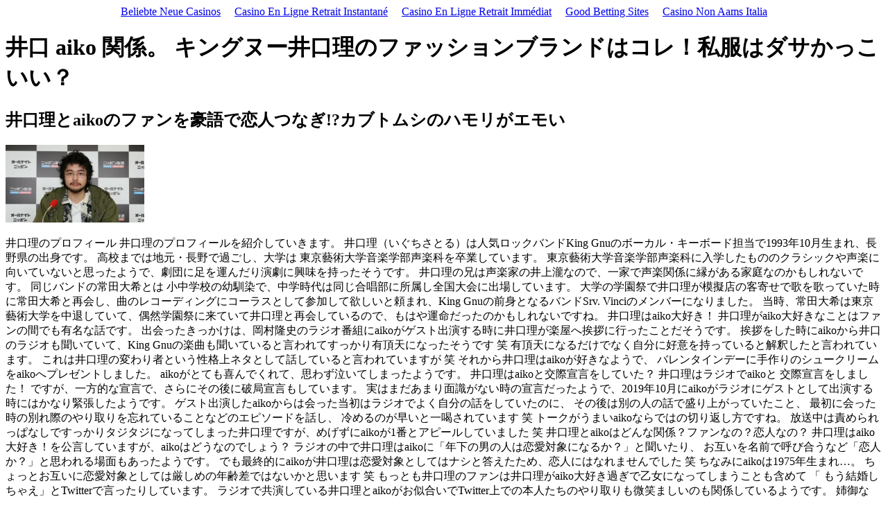

--- FILE ---
content_type: text/html; charset=UTF-8
request_url: https://www.cryptonode.co/fyvilorel749.html
body_size: 9275
content:
<!DOCTYPE HTML PUBLIC "-//W3C//DTD HTML 4.01//EN" "http://www.w3.org/TR/html4/strict.dtd">
<html lang="ja">
<head>
<meta http-equiv="Content-Type" content="text/html; charset=UTF-8">
<meta name="viewport" content="width=device-width, initial-scale=1">
<title>井口 aiko 関係 | 井口理(キングヌー)の恋人はaikoって本当!?出会いやエピソードは？</title>
<meta name="keywords" content="井口 aiko 関係">
<meta name="robots" content="index,follow">
<meta name="description" content="岡村：俺と歌ってるときよりも、みんなも「いや、来たー！」みたいな、「うわ、来たー！」っていう。 というのも、aikoさんはKing Gnuの井口理さんと交際するのでは？と言われているからです。">
<script type="application/ld+json">
{
	"@context": "https://schema.org/",
	"@type": "Product",
	"name": "井口 aiko 関係",
	"description": "aikoが髭男の才能にいち早く気づく 対するaikoさんはというと、 髭男が自分のファンであることに気づく以前から、自身のラジオで彼らの曲を流していたそうです。 それが、こちらです。",
	"aggregateRating": {
		"@type": "AggregateRating",
		"ratingValue": "5,4",
		"bestRating": "10",
		"worstRating": "1",
		"ratingCount": "1416"
	}
}
</script>
<script async src="//static.getclicky.com/101343156.js"></script></head>
<body><div style="text-align: center;"><a href="https://www.projekt-deal.de/" style="padding: 5px 10px;">Beliebte Neue Casinos</a><a href="https://www.infoenergie-occitanie.org/" style="padding: 5px 10px;">Casino En Ligne Retrait Instantané</a><a href="https://www.rentabiliweb-group.com/" style="padding: 5px 10px;">Casino En Ligne Retrait Immédiat</a><a href="https://thedabbler.co.uk/" style="padding: 5px 10px;">Good Betting Sites</a><a href="https://www.coppamondogelateria.it/" style="padding: 5px 10px;">Casino Non Aams Italia</a></div>

	<h1>井口 aiko 関係。 キングヌー井口理のファッションブランドはコレ！私服はダサかっこいい？</h1>
	<div class="news">
		<h2>井口理とaikoのファンを豪語で恋人つなぎ!?カブトムシのハモリがエモい</h2>
		<img src="wp-content/uploads/2020/03/CB7A1000TRRS.jpg" alt="井口 aiko 関係" title="井口 aiko 関係" style="width:200px">
		<p>井口理のプロフィール 井口理のプロフィールを紹介していきます。 井口理（いぐちさとる）は人気ロックバンドKing Gnuのボーカル・キーボード担当で1993年10月生まれ、長野県の出身です。 高校までは地元・長野で過ごし、大学は 東京藝術大学音楽学部声楽科を卒業しています。 東京藝術大学音楽学部声楽科に入学したもののクラシックや声楽に向いていないと思ったようで、劇団に足を運んだり演劇に興味を持ったそうです。 井口理の兄は声楽家の井上瀧なので、一家で声楽関係に縁がある家庭なのかもしれないです。 同じバンドの常田大希とは 小中学校の幼馴染で、中学時代は同じ合唱部に所属し全国大会に出場しています。 大学の学園祭で井口理が模擬店の客寄せで歌を歌っていた時に常田大希と再会し、曲のレコーディングにコーラスとして参加して欲しいと頼まれ、King Gnuの前身となるバンドSrv. Vinciのメンバーになりました。 当時、常田大希は東京藝術大学を中退していて、偶然学園祭に来ていて井口理と再会しているので、もはや運命だったのかもしれないですね。 井口理はaiko大好き！ 井口理がaiko大好きなことはファンの間でも有名な話です。 出会ったきっかけは、岡村隆史のラジオ番組にaikoがゲスト出演する時に井口理が楽屋へ挨拶に行ったことだそうです。 挨拶をした時にaikoから井口のラジオも聞いていて、King Gnuの楽曲も聞いていると言われてすっかり有頂天になったそうです 笑 有頂天になるだけでなく自分に好意を持っていると解釈したと言われています。 これは井口理の変わり者という性格上ネタとして話していると言われていますが 笑 それから井口理はaikoが好きなようで、 バレンタインデーに手作りのシュークリームをaikoへプレゼントしました。 aikoがとても喜んでくれて、思わず泣いてしまったようです。 井口理はaikoと交際宣言をしていた？ 井口理はラジオでaikoと 交際宣言をしました！ ですが、一方的な宣言で、さらにその後に破局宣言もしています。 実はまだあまり面識がない時の宣言だったようで、2019年10月にaikoがラジオにゲストとして出演する時にはかなり緊張したようです。 ゲスト出演したaikoからは会った当初はラジオでよく自分の話をしていたのに、 その後は別の人の話で盛り上がっていたこと、 最初に会った時の別れ際のやり取りを忘れていることなどのエピソードを話し、 冷めるのが早いと一喝されています 笑 トークがうまいaikoならではの切り返し方ですね。 放送中は責められっぱなしですっかりタジタジになってしまった井口理ですが、めげずにaikoが1番とアピールしていました 笑 井口理とaikoはどんな関係？ファンなの？恋人なの？ 井口理はaiko大好き！を公言していますが、aikoはどうなのでしょう？ ラジオの中で井口理はaikoに「年下の男の人は恋愛対象になるか？」と聞いたり、 お互いを名前で呼び合うなど「恋人か？」と思われる場面もあったようです。 でも最終的にaikoが井口理は恋愛対象としてはナシと答えたため、恋人にはなれませんでした 笑 ちなみにaikoは1975年生まれ…。 ちょっとお互いに恋愛対象としては厳しめの年齢差ではないかと思います 笑 もっとも井口理のファンは井口理がaiko大好き過ぎで乙女になってしまうことも含めて 「 もう結婚しちゃえ」とTwitterで言ったりしています。 ラジオで共演している井口理とaikoがお似合いでTwitter上での本人たちのやり取りも微笑ましいのも関係しているようです。 姉御なaikoと乙女な井口理はファンから見てもお似合いのカップルに見えるのでしょうね。 実際の関係は井口理がaikoの熱狂的なファンといったところだと思います。 井口理の彼女・あのちゃんもaikoに激似！ 2020年4月に発売になった写真週刊誌に井口理と元アイドルグループ「ゆるめるモ！」のあのちゃんとの2ショット写真と半同棲か？という記事が載りました。 2019年11月までは写真も撮られた彼女がいた井口理ですが、週刊誌の直撃に「元カノです。 昨日別れました」と答えています。 井口理の彼女・あのちゃんとは 2019年12月から交際が始まっているようです。 もともと井口理と彼女・あのちゃんの仲が良かったことはファンも知っていたようで、一緒に映画を観に行ったりしていることも2人のInstagramにあります。 もっとも一緒に行っているとは書いていないのですが、同じ日に同じ映画のポスターがアップされれば、もともと仲がいいことを知っているファンから見れば「ああ一緒に観に行ったのね」とわかりますよね 笑 そんなあのちゃんですが、黒髪でボブなヘアスタイルなのでaikoに似てますよね。 ファンから見ると似ているということなのかもしれないですが…。 個人的には、井口理のaiko好きがあのちゃんとの交際のきっかけなのではないかと思ってます。 井口理はaikoに似てるから彼女にあのちゃんを選んだの？ あのちゃんの顔が好みというより、性格的に井口理とあのちゃんは通じるところがあるようです。 どちらもこだわりが強いのでしょうね。 特に井口理は音楽に対しては非常にこだわりがあることはファンも知っているでしょうから、今回の交際に関して昔からのファンからはあまり否定的な意見はないようです。 一部のファンがショックを受けたことに対してかは不明ですが、井口理は自身のTwitterのアカウントを削除しました。 Instagramはそのまま継続しているようですからファンは一安心ですが。 これからも音楽でファンを楽しませて欲しいと思います。 今回は、King Gnuの井口理のaiko好きについて記載しました。 ふとした瞬間に井口理はaikoが大好きになったんですね。 初対面はやっぱり重要なんだと再確認できました。 また彼女のあのちゃんもどこかaikoに似てますし、性格が合うようなので幸せになってほしいですね！ こんな記事も書いてます。</p>
		<a href="/">次の</a>
	</div>
	<div class="news">
		<h2>King Gnu・井口、憧れのaikoを前に超緊張⁉︎ 「今日はお見合いする気分で来た」</h2>
		<img src="wp/wp-content/uploads/2020/02/aiko.jpg" alt="井口 aiko 関係" title="井口 aiko 関係" style="width:200px">
		<p>この報道に、最も衝撃を受けたのは意外にも歌手・aikoのファンたちだったという。 「aikoと井口は、もはや〝夫婦漫才〟のような関係で、ラジオの放送でも歌番組の裏でも互いを〝あいこ〟〝さとる〟と下の名前で呼び合っていました。 2月20日に放送された『King Gnu 井口理のオールナイトニッポン0』（ニッポン放送）にaikoがゲスト出演した際には、バレンタインデーとして、井口がaikoに手作りシュークリームをプレゼント。 『めっちゃおいしい！』と高評価を得ると、井口はラジオブースに響くような大声で『aiko、好きだああああ』と告白し、aikoは吹き出しつつも、まんざらでもなさそうに照れていました」（芸能ライター） さらにこの日の放送では、井口がサプライズでaikoの楽曲『カブトムシ』を熱唱すると、途中でaiko本人も加わりユニゾン的展開に。 歌唱しながら、向かい合って互いの手をつなぐ〝公開イチャイチャ〟に、ラジオのスタッフもたまらず飛び跳ねて反応していた。 そんな、本当かノリか分からないながらもアブナイ雰囲気を漂わせる様子を見せられれば、当然、お互いのファンも2人の交際に期待が高まるというものだった。 aikoと付き合うって思ってたのに… しかし、そんな中で発覚したのが、aikoより20歳ほど年下の元アイドルと井口の熱愛。 aiko本人は特に反応していないが、aikoファンたちからは、 《aikoじゃなかったんか!!! aikoじゃあなかったんかあ!!!! 》 《井口さんはてっきりaikoさんと付き合うって思ってたのに》 《井口理氏、同棲するような彼女いたのにaikoにあそこまで言うの、普通に引くなぁ》 《幸せだったころのaikoとさとるにはもう戻れないのね…》 《aikoに手作りスイーツを渡してたのは やはりスケープゴートだったか》 《あの日の「カブトムシ」のデュエットは嘘やったんか！ あんなラブコールしてたやないか！ あれは何やったんや、aikoに送ったシュークリームは何やったんや》 などと、ショックを受ける声が殺到している。 ファンの勝手な思い込みとはいえ、カップリング妄想を一瞬にして打ち砕いた井口は罪だろう。</p>
		<a href="/">次の</a>
	</div>
	<div class="news">
		<h2>aikoが結婚しない理由がヤバい！井口理と交際してる？これまでの彼氏遍歴を調査！</h2>
		<p>【ページコンテンツ】• aikoに結婚して子供がいるという噂が浮上！真相は？ 画像引用元： aikoが結婚をして子どもがいるという噂が浮上していますが、果たしてその真相はどうなのでしょうか？ 調査してみたところ、 aikoは現在は未婚でした。 aikoの年齢は（2020年7月現在）44歳です。 では、aikoには結婚願望はあるのでしょうか？ aikoが結婚しない理由についても、詳しく探っていきたいと思います。 aikoが結婚しない理由を告白！？結婚願望はあるのか？ 画像引用元： aikoが結婚をしない理由とは、一体なぜなのでしょうか？ 結婚願望については、 「確かにふわっと結婚できへん。 私にとっては、音楽が絶対的なものやしね。 でも、一瞬の隙間にカポって落ちたら、意外とあっさりするかもしれん」と明かしていました。 つまり、タイミングが合えば、結婚をする可能性はあると言えますね。 2017年に音楽番組「バズリズム02」で自らをストック人間だと明かして、周囲を驚かせていました。 洗濯槽用洗剤、入浴剤、炭酸水、歯ブラシ、靴下、加湿器のフィルターと大量のストックをしているそうで、 「ストック癖」は、家から出たくないからで、プライベートの旅行経験は一度もないとか。 結婚できない理由について「 破綻してるんです、人間が。 同じ時間に絶対寝られへんし、一人遊びも絶対せなあかんし、ストックも絶対ないと嫌やし、（人と）一緒に行動ができないんですよね」と結婚にそもそも向いていないと分析していました。 確かに、週末婚や別居婚などが向いていそうですね。 「王様のブランチ」に出演した際に、独特な恋愛観について明かしていました。 10代の頃に交際をしていた元カレに2度も浮気をされたことがきっかけで、相手を信用するのに時間が掛かってしまうそうです。 さらに、好きな男性のタイプについては 「優しい変態」と語り 「優しくて…しゃべってるときに『そうなんや～』って言いながら私の細部を見てくれるような人」と明かしていました。 優しい変態って、かなり変わっていますよね。 aikoに結婚願望はある？毎日妄想で結婚している？ 画像引用元： 最後に、aikoが結婚をしない理由として 「毎日結婚生活を妄想している」ことを挙げられます。 常に脳内で「ごっこ遊び」をしているそうで、具体的な妄想内容についてはこのように述べていました。 洗濯物をたたんでいるときにプロポーズされて、結婚するという妄想をする。 そこで一旦終わって、今度は浮気されてドライに離婚する妄想をするんです。 引用元： 妄想で結婚から離婚まで経験してしまっているのですね。 確かに、脳内で全て完了してしまうと、なかなか現実の恋愛へ移行できないのかもしれません。 世間からはaikoの作る歌詞が重いから結婚できないのではという声も！ 画像引用元： さらに、世間からはaikoの書く歌詞が重いという意見も挙がっていました。 aikoの歌詞すげえ好きだけど気持ちが重いんだよなぁ。 でもそこが好き。 だからaikoの曲、一曲一曲に想いが強い。 しかし、個人的にはaikoの書く歌詞は恋愛のバイブルそのものだと思います。 1曲1曲に込められたaikoの思いが伝わってきますね。 aikoが結婚するのではと言われた歴代彼氏を調査！ 画像引用元： aikoの歴代の彼氏は一体どんな人物なのでしょうか？ aikoと熱愛報道がされた元カレについて、詳しく深堀していきたいと思います。 スポンサードリンク 画像引用元： 国分太一とは、 aikoのラジオ番組での共演がきっかけで1998年から交際へと発展をしました。 2005年には、ペアリングをしている姿がネット上で話題を呼びましたよね！ ビックカップルの誕生として、結婚秒読みと言われていました。 aikoと国分太一は8年間も交際し結婚間近だと言われていた！ 画像引用元： しかし、 交際から8年後に破局をしてしまいます。 その後、国分太一は2008年5月に元TBS社員だった女性との熱愛報道がされ、2015年9月に結婚を発表しました。 画像引用元： 星野源とは、 2009年頃に熱愛報道がされました。 当時は、星野源はほぼ無名だったため、イケメン一般人として報じられました。 星野源が2012年頃からくも膜下出血で手術を受けた際にも、aikoが献身的に支えていたと言われています。 星野源は、aikoのタイプである「優しい変態」に当てはまるのです。 アーティスト・俳優・文筆家として活動• 爽やかな見た目とは裏腹に、下ネタやAV好き• タモリが主催する「日本変態協会」に加入 このように、aikoのタイプの男性の特徴を聞いて、星野源を連想されるファンも多くいたようでした。 似た雰囲気をもつaikoと星野源にはファンからの祝福の声も多かった！ 画像引用元： そのため、星野源とaikoの結婚を望む声も多く挙がっていました。 この二人お似合いやわ。 うらやましす。 — わさび badcat3883 しかし、残念ながら 2015年には既に破局をしています。 星野源と女優・二階堂ふみの熱愛報道がされたのが、2015年だったのです。 お似合いカップルですので、このまま結婚を願うファンも多いようです。 aikoとKing Gnu井口理が仲が良すぎると話題！交際してる？ 画像引用元： そんな、aikoとKing Gnuの井口理が交際をしていると噂されていました。 果たしてそれは本当なのでしょうか？ お互いに 「あいこ」「さとる」と呼び合うなどもはや、 夫婦漫才と話題を呼んでいます。 「King Gnu 井口理のオールナイトニッポン0」にaikoがゲスト出演をした際には、バレンタインデーとしてaikoへ手作りシュークリームをプレゼントしました。 aikoが美味しいと告げると 「aiko、好きだああああ」と告白をするほど。 さらに、 aikoの名曲「カブトムシ」をデュエットする一幕もあったのです。 それが、こちらです。 お互いに向かい合って「カブトムシ」を熱唱した二人は、最後には手を繋ぐなどイチャイチャぶりを見せていました。 では、二人は交際をしているのでしょうか？ 調査してみたところ、 残念ながら交際はしていませんでした。 それは、 aikoよりも20歳ほど年下の、「病みかわいいアイドル」あのとの熱愛報道がされたのです。 ファンは、かなりショックを受けたようですね。 まとめ 画像引用元： 人気アーティストのaikoは、 現在は未婚で子供はいません。 自身は「一瞬の隙間にカポって落ちたら、意外とあっさりするかもしれん」と明かして、 結婚の可能性も示唆していました。 aikoが、結婚をしない理由として 「結婚に向いていない」「面倒くさい恋愛観を持っている」「毎日結婚生活を妄想している」などを挙げることができます。 過去には、 TOKIOの国分太一やアーティストで俳優の星野源との熱愛報道がされました。 aikoのタイプは 「優しい変態」だそうで、ファンの間では 星野源との復縁説も浮上していました。 aikoとKing Gnuの井口理が交際をしているという噂については、夫婦漫才として注目をされていましたが、 aikoよりも20歳ほど年下の病みかわいいアイドルあのとの熱愛報道がされたのです。 今後aikoは、星野源と復縁をするのでしょうか？ はたまた、電撃結婚を発表するのでしょうか？ aikoの動向から目が離せませんね。</p>
		<a href="/">次の</a>
	</div>
<div style="text-align:center"><h2>Explore these sites</h2><ul style="list-style:none;padding-left:0"><li><a href="https://www.italy24news.com/">Migliori Casino Non Aams</a></li><li><a href="https://nva.org.uk/">Non Gamstop Casinos</a></li><li><a href="https://techweekeurope.co.uk/">Casinos Not On Gamstop</a></li><li><a href="https://www.teamlampremerida.com/">Casino Non Aams</a></li><li><a href="https://www.ristorantelabotticella.com/">Migliori Siti Casino Online</a></li><li><a href="https://www.privacyitalia.eu/">Casino Non Aams Sicuri</a></li><li><a href="https://7censimentoagricoltura.it/">Miglior Casino Non Aams</a></li><li><a href="https://leaddogmarketing.com/">I Migliori Casino Europei</a></li><li><a href="https://tescobagsofhelp.org.uk/">Non Gamstop Casinos</a></li><li><a href="https://uk-sobs.org.uk/">Non Gamstop Casino</a></li><li><a href="https://www.bankingstandardsboard.org.uk/">Casino Not On Gamstop</a></li><li><a href="https://www.marblearchcavesgeopark.com/">Non Gamstop Casinos</a></li><li><a href="https://gdalabel.org.uk/">Sites Not On Gamstop</a></li><li><a href="https://www.clintoncards.co.uk/">Non Gamstop Casino Sites UK</a></li><li><a href="https://openidentityexchange.org/">Best Non Gamstop Casinos</a></li><li><a href="https://www.wycombewanderers.co.uk/">Sites Not On Gamstop</a></li><li><a href="https://www.smallcharityweek.com/">UK Online Casinos Not On Gamstop</a></li><li><a href="https://www.bristollivemagazine.com/">Non Gamstop Casinos</a></li><li><a href="https://www.cheshirewestmuseums.org/non-gamstop-casinos-uk/">Best Non Gamstop Casinos</a></li><li><a href="https://www.fictionuncovered.co.uk/">Non Gamstop Casinos</a></li><li><a href="https://www.techcityuk.com/non-gamstop-casinos/">UK Online Casinos Not On Gamstop</a></li><li><a href="https://londonnewsonline.co.uk/">Non Gamstop Casino Sites UK</a></li><li><a href="https://www.newschain.uk/non-gamstop-casinos/">Best Non Gamstop Casinos</a></li><li><a href="https://www.contextis.co.uk/">Casinos Not On Gamstop</a></li><li><a href="https://whatworks-csc.org.uk/">Best Non Gamstop Casino</a></li><li><a href="https://shockdom.com/">Lista Casino Online Non Aams</a></li><li><a href="https://www.invo.org.uk/">Non Gamstop Casino Sites UK</a></li><li><a href="https://uklinux.net/">Casino Not On Gamstop</a></li><li><a href="https://www.lasapienzatojericho.it/">Siti Scommesse Bitcoin</a></li><li><a href="https://hubside.fr/">Casino En Ligne</a></li><li><a href="https://agencelespirates.com/">Casino Crypto Sans KYC</a></li><li><a href="https://www.isorg.fr/">Meilleur Casino En Ligne France</a></li><li><a href="https://tempsdescommuns.org/">Nouveau Casino En Ligne</a></li><li><a href="https://www.vegan-france.fr/">Casino En Ligne Nouveau Bonus</a></li><li><a href="https://www.ristorantelacampana.com/">Casino Visa Italia</a></li><li><a href="https://www.champigny94.fr/">Meilleur Casino En Ligne</a></li><li><a href="https://www.immigrazioneoggi.it/">Casino Con Crypto</a></li><li><a href="https://www.lezionisulsofa.it/">Casino Italiani Online</a></li><li><a href="https://dih4cps.eu/">Casino Non Aams Sicuri</a></li><li><a href="https://infolight.org.ua/">онлайн казино</a></li></ul></div><script defer src="https://static.cloudflareinsights.com/beacon.min.js/vcd15cbe7772f49c399c6a5babf22c1241717689176015" integrity="sha512-ZpsOmlRQV6y907TI0dKBHq9Md29nnaEIPlkf84rnaERnq6zvWvPUqr2ft8M1aS28oN72PdrCzSjY4U6VaAw1EQ==" data-cf-beacon='{"version":"2024.11.0","token":"4ce454cf04e14d0e83a00be7677c7f8d","r":1,"server_timing":{"name":{"cfCacheStatus":true,"cfEdge":true,"cfExtPri":true,"cfL4":true,"cfOrigin":true,"cfSpeedBrain":true},"location_startswith":null}}' crossorigin="anonymous"></script>
</body>
</html>
